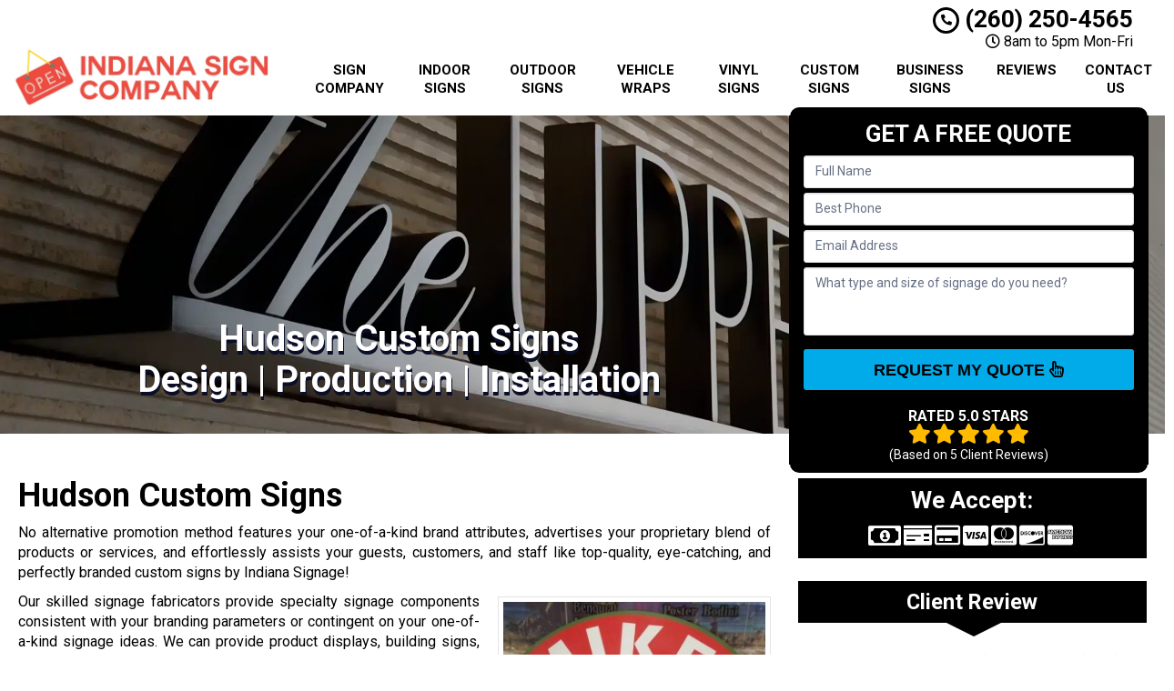

--- FILE ---
content_type: application/javascript
request_url: https://www.indianasignage.com/wp-content/themes/mmwm_2025/js/global.js
body_size: 5812
content:
function srizon_trigger_js() {
    if (jQuery().magnificPopup) {
        jQuery(".jfbalbum").each(function() {
            jQuery(this).magnificPopup({
                delegate: "a.aimg",
                type: "image",
                gallery: {
                    enabled: !0
                },
                image: {
                    titleSrc: "data-title" 
                },
                zoom: { 
                    enabled: !0,
                    duration: 300,
                    easing: "ease-in-out",
                    opener: function(e) {
                        return e.is("img") ? e : e.find("img")
                    }
                }
            })
        });
        jQuery(window).width();
        jQuery(".jtubegallery").each(function() {
            var e = jQuery(this);
            jQuery(this).magnificPopup({
                delegate: ".magpopif",
                type: "iframe",
                disableOn: e.data("disablelb")
            })
        })
    }
    jQuery(".jfbalbum").one("mouseenter", function() {
        jQuery(".Caption_Content").each(function() {
            jQuery(this).click(function(e) {
                var t = jQuery(this).parent().prev();
                "gallery" == t.data("gallery") ? window.location = t.attr("href") : t.click()
            })
        })
    }), jQuery("a.aimg").click(function() {
        setTimeout(function() {
            jQuery(".mfp-figure").on("swipeleft", function() {
                jQuery(".mfp-arrow-right").click()
            }).on("swiperight", function() {
                jQuery(".mfp-arrow-left").click() 
            }) 
        }, 100)
    }), jQuery("#srzfbappid").length && (jQuery.ajaxSetup({
        cache: !0
    }), jQuery.getScript("//connect.facebook.net/en_US/sdk.js", function() {
        FB.init({
            appId: jQuery("#srzfbappid").val(),
            version: "v3.0"
        }), jQuery("#srzFBloginbutton").click(function() {
            FB.login(function() {
                FB.getLoginStatus(function(e) {
                    "connected" === e.status && (jQuery("#srzfbaccesstoken").val(e.authResponse.accessToken), jQuery("#srzFBloginbutton").hide(), jQuery("#tokensubmit").show())
                })
            }, {
                scope: "user_photos, user_videos, user_events"
            })
        }), jQuery("#srzFBloginbutton").val("Login and Get Token")
    })), setTimeout(function() {
        jQuery(".collage-layout").length && jQuery(".collage-layout").each(function() {
            jQuery(this).find(".Image_Wrapper").css("opacity", 0);
            var e = jQuery(this).removeWhitespace().collagePlus({
                allowPartialLastRow: jQuery(this).data("collagepartiallast"),
                targetHeight: jQuery(this).data("maxheight"),
                padding: jQuery(this).data("collagepadding")
            });
            "" !== jQuery(this).data("hovercaption") && e.collageCaption({
                behaviour_c: jQuery(this).data("hovercaption")
            })
        })
    }, 50), jQuery(".elastislide-list").length && jQuery(".elastislide-list").each(function() {
        var e = this;
        jQuery(e).matchImgHeight({
            height: jQuery(e).data("targetheight")
        }), jQuery(window).load(function() {
            jQuery(e).unwrap().elastislide({
                speed: jQuery(e).data("animationspeed"),
                start: jQuery(e).data("respslidestart")
            }), jQuery(e).autoscrollElastislide({
                interval: jQuery(e).data("scroll_interval")
            })
        })
    }), jQuery(".full-image-with-thumb").length && jQuery(".full-image-with-thumb").each(function() {
        var e = this,
            t = jQuery(e).data("listid");
        jQuery(window).load(function() {
            jQuery(e).srzSingleImageSlider({
                images_json: jQuery(t).data("jsondata"),
                prev_class: ".srz-prev",
                next_class: ".srz-next, .full-image-with-thumb",
                max_height: jQuery(t).data("maxheight"),
                fadeout_time: jQuery(t).data("animationspeed"),
                fadein_time: jQuery(t).data("animationspeed"),
                thumb_container: t,
                hover_caption: jQuery(t).data("hovercaption")
            })
        })
    }), jQuery(".single-image-slider").length && jQuery(".single-image-slider").each(function() {
        var e = this;
        jQuery(this).srzSingleImageSlider({
            images_json: jQuery(this).data("jsondata"),
            prev_class: ".srz-prev",
            next_class: ".srz-next, .single-image-slider",
            max_height: jQuery(this).data("maxheight"),
            fadeout_time: jQuery(this).data("animationspeed"),
            fadein_time: jQuery(this).data("animationspeed"),
            hover_caption: jQuery(this).data("hovercaption")
        }), jQuery(window).load(function() {
            jQuery(e).autoscrollSingleSlider({
                interval: jQuery(e).data("scrollinterval")
            })
        })
    }), jQuery(".full-size-card-image-container").length && jQuery(".full-size-card-image-container").each(function() {
        var e = this;
        jQuery(this).srzSingleImageCard({
            images_json: jQuery(this).data("jsondata"),
            next_class: ".srz-next, .card-first",
            max_height: jQuery(this).data("maxheight"),
            hover_caption: jQuery(this).data("hovercaption")
        }), jQuery(window).load(function() {
            jQuery(e).autoscrollSingleSlider({
                interval: jQuery(e).data("scrollinterval")
            })
        })
    }), jQuery(".initboxjs").length && jQuery(".initboxjs").each(function() {
        load_juser_video(jQuery(this).data("scrollerid"), jQuery(this).data("videoid"), jQuery(this).data("autoplay"))
    })
}

function load_juser_video(e, t, i) {
    var a;
    a = '<div><table class="juser-vid-table"><tr><td><div class="juser-vid-container"><iframe class="youtube-player" type="text/html" width="1920" height="1200" src="//www.youtube.com/embed/' + t + "?fs=1&rel=0&wmode=transparent" + ("&autoplay=" + i) + '" frameborder="0" allowfullscreen></iframe></div></td></tr></table></div>', jQuery("#vid" + e).html(a)
}
jQuery(function(e) {
        e(document).ready(function() {
            jQuery('body').css('display','none');
            e(".starburst").addClass("hiddenc"), e(window).scroll(function() {
                e(window).scrollTop() > 400 && (e(".lead-form").addClass("lf_floating"), e(".lead-form").removeClass("lf_fbottom")), e(window).scrollTop() + e(window).height() > e(document).height() - 400 && (e(".lead-form").addClass("lf_fbottom"), e(".lead-form").removeClass("lf_floating")), /Android|webOS|iPhone|iPad|iPod|BlackBerry|IEMobile|Opera Mini/i.test(navigator.userAgent) && (e(".lead-form").removeClass("lf_fbottom"), e(".lead-form").removeClass("lf_floating"))
            });
            var t = e("header").offset().top;
            e(window).scroll(function() {
                e(window).scrollTop() > t ? (e(".stickys").addClass("yshow"), e(".stickyPhone").addClass("yshow"), e(".stickyEmail").addClass("yshow"), e(".starburst").removeClass("hiddenc")) : (e(".feature-area").css("margin-top", "0px"), e(".page main").css("margin-top", "0px"), e(".stickys").removeClass("yshow"), e(".stickyPhone").removeClass("yshow"), e(".stickyEmail").removeClass("yshow"), e(".lead-form").removeClass("lf_floating"), e(".lead-form").removeClass("lf_fbottom"))
            }), e("main article button.btn").attr("data-toggle", "modal"), e("main article button.btn").attr("data-target", "#myModal"), e("main article .frm_pro_form button").removeAttr("data-toggle", "modal"), e("main article .frm_pro_form button").removeAttr("data-target", "#myModal"), e(".frm_pro_form button").removeAttr("data-toggle", "modal"), e(".frm_pro_form button").removeAttr("data-target", "#myModal"), e("main article .video-container button").removeAttr("data-toggle", "modal"), e("main article .video-container button").removeAttr("data-target", "#myModal"), jQuery(".loc_serve_container h3").click(function() {
                e(this).toggleClass("active")
            }), setTimeout(function() {
                jQuery(".editGalBtn").click(function() {
                    jQuery(".editGalForm").empty(), jQuery(this).closest(".colBot").find(".edit-galleries").trigger("click"), jQuery(".collapsible").addClass("collapse"), jQuery(".collapsible").removeClass("in"), jQuery(".edit-galleries").removeClass("frm_cancel_edit"), jQuery(".edit-galleries").addClass("frm_inplace_edit"), jQuery(".edit-galleries").text("Edit");
                    var t = jQuery(this).text().toLowerCase().replace("(homepage)", ""),
                        i = jQuery.trim(t).replace(" ", "-");
                    setTimeout(function() {
                        var t = location.protocol.concat("//").concat(window.location.hostname);
                        e.post(t + "/wp-content/themes/lead-capture2/ajax.php", {
                            entry: i
                        }).done(function(e) {})
                    }, 50)
                })
                jQuery('body').css('display','block');
            }, 300), setTimeout(function() {
                jQuery(".dwd-gallery-wrapper-standard .gallery").removeClass("masonry"), jQuery(".dwd-gallery-wrapper-standard .gallery").removeClass("jmig-gallery-loaded"), jQuery(".dwd-gallery-wrapper-standard .gallery").css("opacity", "1"), jQuery(".dwd-gallery-wrapper-standard .gallery").removeAttr("style"), jQuery(".dwd-gallery-wrapper-standard .gallery-item").removeClass("masonry-brick"), jQuery(".dwd-gallery-wrapper-standard .gallery-item").removeAttr("style"), jQuery(".dwd-gallery-wrapper-standard .gallery-item img").removeClass("jmig-img-show")
            }, 3e3), e(".stickyMenu").click(function() {
                e(".sideMenu").animate({
                    left: "0px"
                })
            }), e(".smback").click(function() {
                e(".sideMenu").animate({
                    left: "-110%"
                })
            }), setTimeout(function() {
                e("div.fb_iframe_widget").attr("data-width", "100%")
            }, 150), setTimeout(function() {
                e("div.fb_iframe_widget iframe").attr("width", "100%")
            }, 300);
            var i = "80%",
                a = "80%",
                r = "960px",
                n = "960px";
            e(window).resize(function() {
                e.colorbox.resize({
                    width: window.innerWidth > parseInt(r) ? r : i,
                    height: window.innerHeight > parseInt(n) ? n : a
                })
            }), jQuery(window).width() < 750 ? "&nbsp;" == jQuery("header .social-media").html() || "" == jQuery("header .social-media").html() ? (jQuery("header .col-md-3").hide(), jQuery("header .col-md-2").hide(), jQuery("header .col-md-1").hide()) : (jQuery("header .col-md-3").show(), jQuery("header .col-md-2").show(), jQuery("header .col-md-1").show()) : (jQuery("header .col-md-3").show(), jQuery("header .col-md-2").show()), "" == jQuery("footer h3").html() ? jQuery("footer h3").hide() : jQuery("footer h3").show(), e("a.ctaBtnCrawl").click(function() {
                if (location.pathname.replace(/^\//, "") == this.pathname.replace(/^\//, "") && location.hostname == this.hostname) {
                    var t = e(this.hash);
                    if ((t = t.length ? t : e("[name=" + this.hash.slice(1) + "]")).length) return e("html,body").animate({
                        scrollTop: t.offset().top
                    }, 1e3), !1
                }
            })
        })
    }), jQuery(window).resize(function() {
        setTimeout(function() {
            jQuery(".dwd-gallery-wrapper-standard .gallery").removeClass("masonry"), jQuery(".dwd-gallery-wrapper-standard .gallery").removeClass("jmig-gallery-loaded"), jQuery(".dwd-gallery-wrapper-standard .gallery").css("opacity", "1"), jQuery(".dwd-gallery-wrapper-standard .gallery").removeAttr("style"), jQuery(".dwd-gallery-wrapper-standard .gallery-item").removeClass("masonry-brick"), jQuery(".dwd-gallery-wrapper-standard .gallery-item").removeAttr("style"), jQuery(".dwd-gallery-wrapper-standard .gallery-item img").removeClass("jmig-img-show")
        }, 150), setTimeout(function() {
            jQuery("div.fb_iframe_widget").attr("data-width", "100%")
        }, 150), setTimeout(function() {
            jQuery("div.fb_iframe_widget iframe").attr("width", "100%")
        }, 300), jQuery(window).width() < 750 && ("&nbsp;" == jQuery("header .social-media").html() || "" == jQuery("header .social-media").html()) ? (jQuery("header .col-md-3").hide(), jQuery("header .col-md-2").hide(), jQuery("header .col-md-1").hide()) : (jQuery("header .col-md-3").show(), jQuery("header .col-md-2").show(), jQuery("header .col-md-1").show())
    }),
    function(e) {
        e.fn.srzSingleImageSlider = function(t) {
            var i = "#" + e(this).attr("id"),
                a = e.extend({
                    images_json: [],
                    prev_class: ".prev",
                    next_class: ".next",
                    current_index: 0,
                    max_height: 600,
                    fadeout_time: 300,
                    fade_opacity: .3,
                    fadein_time: 300,
                    fixed_height: "auto",
                    hover_caption: 1,
                    thumb_container: ""
                }, t);
            e(this).css("max-height", a.max_height + "px");
            var r = e("<img/>").attr("src", a.images_json[a.current_index].src).attr("alt", a.images_json[a.current_index].txt).css("height", a.fixed_height);

            function n() {
                var t = e("<img/>").attr("src", a.images_json[a.current_index].src).attr("alt", a.images_json[a.current_index].txt).css("height", a.fixed_height);
                e(i).fadeTo(a.fadeout_time, a.fade_opacity, function() {
                    t.one("loadc", function() {
                        e(i).html(t).fadeTo(a.fadein_time, 1), 1 == a.hover_caption && e(i).srzAltToCaption()
                    }), t[0].complete ? t.trigger("loadc") : t.one("load", function() {
                        t.trigger("loadc")
                    })
                })
            }
            return e(this).html(r), 1 == a.hover_caption && e(this).srzAltToCaption(), e(this).parent().find(a.next_class).each(function() {
                e(this).click(function() {
                    a.current_index = (a.current_index + 1) % a.images_json.length, n()
                })
            }), e(this).on("swipeleft", function() {
                a.current_index = (a.current_index + 1) % a.images_json.length, n()
            }), e(this).on("swiperight", function() {
                a.current_index = (a.current_index + a.images_json.length - 1) % a.images_json.length, n()
            }), e(this).parent().find(a.prev_class).each(function() {
                e(this).click(function() {
                    a.current_index = (a.current_index + a.images_json.length - 1) % a.images_json.length, n()
                })
            }), "" != a.thumb_container && e(a.thumb_container).find("a").each(function() {
                e(this).click(function() {
                    a.current_index = e(this).data("index"), n()
                })
            }), this
        }
    }(jQuery),
    function(e) {
        e.fn.srzAltToCaption = function() {
            return this.find("img").each(function() {
                var t = e(this);
                e(this).on("loadc", function() {
                    var i = e(this).attr("alt");
                    if ("" != i) {
                        var a = e("<p>").addClass("current-caption").html(i);
                        a.hide().insertAfter(e(this)), e(this).parent().hover(function() {
                            var e = t.width() + "px",
                                i = t.height() / 2 + "px",
                                r = t.position().left + "px";
                            a.css({
                                position: "absolute",
                                width: e,
                                "max-height": i,
                                bottom: "0",
                                left: r
                            }), a.fadeIn()
                        }, function() {
                            a.fadeOut()
                        })
                    }
                }), e(this)[0].complete ? e(this).trigger("loadc") : e(this).one("load", function() {
                    e(this).trigger("loadc")
                })
            }), this
        }
    }(jQuery),
    function(e) {
        e.fn.srzSingleImageCard = function(t) {
            var i = "#" + e(this).attr("id"),
                a = e.extend({
                    images_json: [],
                    next_class: ".next",
                    current_index: 0,
                    max_height: 600,
                    animation_time: 500,
                    hover_caption: 1,
                    thumb_container: ""
                }, t);
            if (e(this).css("max-height", a.max_height + "px"), a.images_json.length < 3) e(this).html("<h3>This layout requires at list 3 images</h3>");
            else {
                var r = e("<img/>").attr("src", a.images_json[a.current_index].src).attr("alt", a.images_json[a.current_index].txt).addClass("withtransition card-first").appendTo(this),
                    n = e("<img/>").attr("src", a.images_json[a.current_index + 1].src).attr("alt", a.images_json[a.current_index + 1].txt).addClass("withtransition card-second").appendTo(this).hide(),
                    o = e("<img/>").attr("src", a.images_json[a.current_index + 2].src).attr("alt", a.images_json[a.current_index + 2].txt).addClass("withtransition card-third").appendTo(this).hide();
                r.one("loadc", function() {
                    if (e(this).attr("alt").length > 0 && 1 == a.hover_caption) {
                        var t = e(this).parent().find(".current-caption").html(e(this).attr("alt"));
                        e(this).hover(function() {
                            var i = e(this).width() + "px",
                                a = e(this).height() / 2 + "px",
                                r = e(this).position().left + "px";
                            t.css({
                                position: "absolute",
                                width: i,
                                "max-height": a,
                                bottom: "0",
                                left: r
                            }), t.fadeIn()
                        }, function() {
                            t.fadeOut()
                        })
                    }
                    n.css("max-height", a.max_height / 6 + "px").show(), o.css("max-height", a.max_height / 12 + "px").show(), e(this).parent().find(a.next_class).each(function() {
                        e(this).click(function() {
                            ! function t() {
                                a.current_index = (a.current_index + 1) % a.images_json.length;
                                var r = (a.current_index + 2) % a.images_json.length;
                                var n = e("<img/>").attr("src", a.images_json[r].src).attr("alt", a.images_json[r].txt).addClass("card-third").appendTo(e(i)).hide();
                                o = i, s = a.animation_time - 100, l = jQuery(o), l.height(l.height()), setTimeout(function() {
                                    l.height("auto")
                                }, s);
                                var o, s, l;
                                var d = e(".card-first").removeClass("card-first").addClass("card-to-be-removed");
                                var c = d.next("img").removeClass("card-second").addClass("card-first").css("max-height", "inherit");
                                var h = c.next("img").removeClass("card-third").addClass("card-second");
                                setTimeout(function() {
                                    d.remove()
                                }, a.animation_time + 500);
                                c.one("loadc", function() {
                                    if (e(this).attr("alt").length > 0 && 1 == a.hover_caption) {
                                        var i = e(this).parent().find(".current-caption").html(e(this).attr("alt"));
                                        e(this).hover(function() {
                                            var t = e(this).width() + "px",
                                                a = e(this).height() / 2 + "px",
                                                r = e(this).position().left + "px";
                                            i.css({
                                                position: "absolute",
                                                width: t,
                                                "max-height": a,
                                                bottom: "0",
                                                left: r
                                            }), i.fadeIn()
                                        }, function() {
                                            i.fadeOut()
                                        })
                                    }
                                    h.css("max-height", a.max_height / 6 + "px"), n.css("max-height", a.max_height / 12 + "px").show(), setTimeout(function() {
                                        n.addClass("withtransition")
                                    }, 500), e(this).click(function() {
                                        t()
                                    })
                                });
                                c[0].complete ? c.trigger("loadc") : c.one("load", function() {
                                    c.trigger("loadc")
                                })
                            }()
                        })
                    })
                }), r[0].complete ? r.trigger("loadc") : r.one("load", function() {
                    r.trigger("loadc")
                })
            }
            return this
        }
    }(jQuery),
    function(e) {
        e.fn.matchImgHeight = function(t) {
            var i = e.extend({
                height: 200
            }, t);
            return this.find("img").each(function() {
                var t;
                e(this).attr("width") && (t = e(this).attr("width") / e(this).attr("height") * i.height, e(this).attr("width", t), e(this).width(t)), e(this).attr("height", i.height), e(this).height(i.height)
            }), this
        }
    }(jQuery),
    function(e) {
        var t = jQuery.event,
            i = function(e, t, i, a) {
                var r, n, o, s, l, d, c, h;
                for (r = 0; r < t.length; r++)
                    for ((s = (n = t[r]).indexOf(".") < 0) || (c = n.split("."), n = c.shift(), h = new RegExp("(^|\\.)" + c.slice(0).sort().join("\\.(?:.*\\.)?") + "(\\.|$)")), o = (e[n] || []).slice(0), l = 0; l < o.length; l++) d = o[l], (s || h.test(d.namespace)) && (a ? d.selector === a && i(n, d.origHandler || d.handler) : null === a ? i(n, d.origHandler || d.handler, d.selector) : d.selector || i(n, d.origHandler || d.handler))
            };
        t.find = function(t, a, r) {
            var n = (e._data(t) || {}).events,
                o = [];
            return n ? (i(n, a, function(e, t) {
                o.push(t)
            }, r), o) : o
        }, t.findBySelector = function(t, a) {
            var r = e._data(t).events,
                n = {};
            return r ? (i(r, a, function(e, t, i) {
                ! function(e, t, i) {
                    var a = n[e] || (n[e] = {});
                    (a[t] || (a[t] = [])).push(i)
                }(i || "", e, t)
            }, null), n) : n
        }, t.supportTouch = "ontouchend" in document, e.fn.respondsTo = function(i) {
            return !!this.length && t.find(this[0], e.isArray(i) ? i : [i]).length > 0
        }, e.fn.triggerHandled = function(t, i) {
            return t = "string" == typeof t ? e.Event(t) : t, this.trigger(t, i), t.handled
        }, t.setupHelper = function(i, a, r) {
            r || (r = a, a = null);
            var n = function(n) {
                    var o = n.selector || "";
                    o ? t.find(this, i, o).length || e(this).delegate(o, a, r) : t.find(this, i, o).length || t.add(this, a, r, {
                        selector: o,
                        delegate: this
                    })
                },
                o = function(n) {
                    var o = n.selector || "";
                    o ? t.find(this, i, o).length || e(this).undelegate(o, a, r) : t.find(this, i, o).length || t.remove(this, a, r, {
                        selector: o,
                        delegate: this
                    })
                };
            e.each(i, function() {
                t.special[this] = {
                    add: n,
                    remove: o,
                    setup: function() {},
                    teardown: function() {}
                }
            })
        }
    }(jQuery),
    function(e) {
        var t = !/Phantom/.test(navigator.userAgent) && "ontouchend" in document,
            i = t ? "touchstart" : "mousedown",
            a = t ? "touchend" : "mouseup",
            r = t ? "touchmove" : "mousemove",
            n = function(t) {
                var i = t.originalEvent.touches ? t.originalEvent.touches[0] : t;
                return {
                    time: (new Date).getTime(),
                    coords: [i.pageX, i.pageY],
                    origin: e(t.target)
                }
            },
            o = e.event.swipe = {
                delay: 500,
                max: 75,
                min: 30
            };
        e.event.setupHelper(["swipe", "swipeleft", "swiperight", "swipeup", "swipedown"], i, function(t) {
            var i, s = n(t),
                l = t.delegateTarget || t.currentTarget,
                d = t.handleObj.selector,
                c = this;

            function h(e) {
                s && (i = n(e), Math.abs(s.coords[0] - i.coords[0]) > 10 && e.preventDefault())
            }
            e(document.documentElement).bind(r, h).one(a, function(a) {
                if (e(this).unbind(r, h), s && i) {
                    var n = Math.abs(s.coords[0] - i.coords[0]),
                        u = Math.abs(s.coords[1] - i.coords[1]),
                        m = Math.sqrt(n * n + u * u);
                    if (i.time - s.time < o.delay && m >= o.min) {
                        var g = ["swipe"];
                        n >= o.min && u < o.min ? g.push(s.coords[0] > i.coords[0] ? "swipeleft" : "swiperight") : u >= o.min && n < o.min && g.push(s.coords[1] < i.coords[1] ? "swipedown" : "swipeup"), e.each(e.event.find(l, g, d), function() {
                            this.call(c, t, {
                                start: s,
                                end: i
                            })
                        })
                    }
                }
                s = i = void 0
            })
        })
    }(jQuery), jQuery.fn.removeWhitespace = function() {
        return this.contents().filter(function() {
            return 3 == this.nodeType && !/\S/.test(this.nodeValue)
        }).remove(), this
    },
    function(e) {
        e.fn.collageCaption = function(t) {
            var i = {
                    images: e(this).children(),
                    background: "black",
                    opacity: "0.5",
                    speed: 0,
                    cssClass: "Caption",
                    behaviour_c: 0
                },
                a = e.extend({}, i, t);
            return this.each(function() {
                return a.images.each(function(t) {
                    var i = e(this),
                        r = i.find("img").height() / 2;
                    if (void 0 !== i.data("caption") && 0 != i.data("caption").length) {
                        var n = '<div class="' + a.cssClass + '" style="position:relative;"><div class="Caption_Background" style="background-color:' + a.background + ";opacity:" + a.opacity + ';position:relative;top:0;"></div><div class="Caption_Content" style="position:relative;">' + i.data("caption") + "</div></div>";
                        i.append(n);
                        var o = i.find("." + a.cssClass),
                            s = i.find(".Caption_Background"),
                            l = i.find(".Caption_Content"),
                            d = Math.min(o.height(), r);
                        s.height(d), l.css("top", "-" + d + "px"), o.css("top", -1 * d), 0 == a.behaviour_c && (o.hide(), i.bind({
                            mouseenter: function(e) {
                                o.find(".Caption_Content").html().length > 0 && o.fadeIn()
                            },
                            mouseleave: function(e) {
                                o.find(".Caption_Content").html().length > 0 && o.fadeOut()
                            }
                        })), 1 == a.behaviour_c && i.bind({
                            mouseenter: function(e) {
                                o.find(".Caption_Content").html().length > 0 && o.fadeOut()
                            },
                            mouseleave: function(e) {
                                o.find(".Caption_Content").html().length > 0 && o.fadeIn()
                            }
                        })
                    }
                }), this
            })
        }
    }(jQuery), jQuery(document).ajaxSuccess(srizon_trigger_js), jQuery(document).ready(srizon_trigger_js), jQuery(window).resize(function() {
        jQuery(".collage-layout").length && jQuery(".collage-layout").each(function() {
            jQuery(this).find(".Image_Wrapper").css("opacity", 0);
            var e = jQuery(this).removeWhitespace().collagePlus({
                allowPartialLastRow: jQuery(this).data("collagepartiallast"),
                targetHeight: jQuery(this).data("maxheight"),
                padding: jQuery(this).data("collagepadding")
            });
            "" !== jQuery(this).data("hovercaption") && e.collageCaption({
                behaviour_c: jQuery(this).data("hovercaption")
            })
        })
    }),
    function(e) {
        e.fn.autoscrollElastislide = function(t) {
            var i = e(this),
                a = e.extend({}, {
                    interval: 0,
                    direction: 0
                }, t);
            return setTimeout(function() {
                a.interval > 0 && setInterval(function() {
                    0 == a.direction ? i.parent().next().find(".elastislide-next").css("opacity") < 1 ? a.direction = 1 : i.parent().next().find(".elastislide-next").trigger("mousedown") : i.parent().next().find(".elastislide-prev").css("opacity") < 1 ? a.direction = 0 : i.parent().next().find(".elastislide-prev").trigger("mousedown")
                }, 1e3 * a.interval)
            }, 100), this
        }
    }(jQuery),
    function(e) {
        e.fn.autoscrollSingleSlider = function(t) {
            var i = e(this),
                a = e.extend({}, {
                    interval: 0
                }, t);
            return setTimeout(function() {
                a.interval > 0 && setInterval(function() {
                    i.parent().find(".srz-next").trigger("click"), i.find(".srz-next").trigger("click")
                }, 1e3 * a.interval)
            }, 100), this
        }
    }(jQuery);
    jQuery( document ).ready(function() {
        //
    });